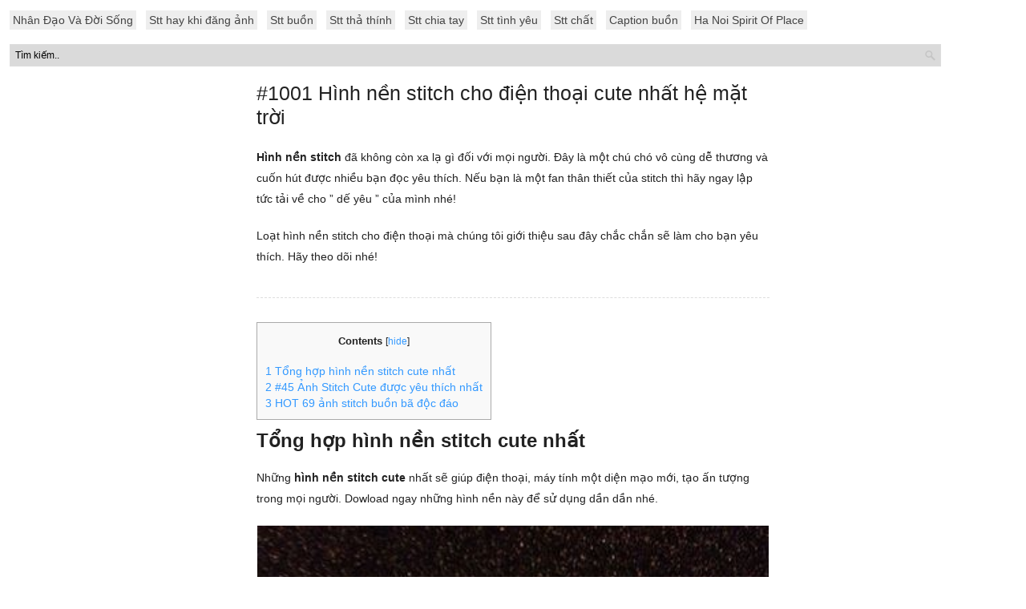

--- FILE ---
content_type: text/html; charset=UTF-8
request_url: https://nhandaovadoisong.com.vn/99-hinh-nen-stitch-cho-dien-thoai-sieu-dep-de-thuong-nhat
body_size: 11173
content:
<!DOCTYPE html PUBLIC "-//W3C//DTD XHTML 1.0 Transitional//EN" "http://www.w3.org/TR/xhtml1/DTD/xhtml1-transitional.dtd"><html xmlns="http://www.w3.org/1999/xhtml" xml:lang="vi" lang="vi"><head><meta http-equiv="content-type" content="text/html; charset=utf-8" /><meta name="viewport" content="width=device-width, initial-scale=1.0, maximum-scale=1.0, user-scalable=no" /><title>#1001 Hình nền stitch cho điện thoại cute nhất hệ mặt trời</title><style id="rocket-critical-css">body{color:#222;font-family:Verdana,Geneva,sans-serif;font-size:14px;line-height:26px;padding:12px}p{margin-bottom:20px}a{color:#3399ff;text-decoration:none}.duccoi{display:none;z-index:999999}ul.menu{clear:both;width:100%;margin-bottom:12px;overflow-x:auto;overflow-y:hidden;white-space:nowrap;list-style-type:none}ul.menu li{display:inline-block;margin-bottom:14px}ul.menu li a{padding:4px;background:#eee;margin-right:12px;color:#444;background-clip:padding-box;font-size:14px}form#searchform{margin-bottom:18px}#searchform input{width:90%;background:#dadada url(https://nhandaovadoisong.com.vn/wp-content/themes/newgonhubkienthuc/images/search.png) no-repeat right;border:1px solid #DDD;padding:6px 24px 6px 6px;font-family:'Droid Sans',sans-serif;font-size:12px;color:#000;margin-top:-9px}.post{margin-bottom:50px;padding-bottom:38px;border-bottom:1px dashed #DDD;overflow:hidden}.post.single{margin-bottom:30px}.post .post-title{color:#222;font-size:25px;margin-bottom:22px;line-height:30px}.post .post-title a{color:#222}.post-content{max-width:640px;margin:auto}.post-content img{margin-bottom:20px;max-width:100%;height:auto}.post-content h1{font-size:28px;margin-bottom:20px}.aligncenter{display:block;margin-left:auto;margin-right:auto}@media (max-width:650px){body{padding-top:8px}ul.menu li a{font-size:14px;padding:4px;margin-right:8px}ul.menu li{margin-bottom:8px}.post .post-title{font-size:20px;line-height:24px;font-weight:bold}}@media (max-width:650px){.duccoi{display:block;margin:0px auto;position:fixed;z-index:9999;right:0px;bottom:0px;left:0px}}.code-block{opacity:0}@media (min-width:768px){.code-block.block1,.code-block.block2{display:none}}@media (max-width:767px){.code-block.block3,.code-block.block4,.code-block.block5{display:none}}:root{--wp-admin-theme-color:#007cba;--wp-admin-theme-color-darker-10:#006ba1;--wp-admin-theme-color-darker-20:#005a87}.wp-block-image{margin-bottom:1em}.wp-block-image img{max-width:100%}.wp-block-image .aligncenter{display:table}.wp-block-image .aligncenter{margin-left:auto;margin-right:auto}.aligncenter{clear:both}</style><link rel="preload" href="https://nhandaovadoisong.com.vn/wp-content/cache/min/1/e10c44f7b1a91b10d220585261c10fc7.css" as="style" onload="this.onload=null;this.rel='stylesheet'" data-minify="1" /><link rel="shortcut icon" href="https://nhandaovadoisong.com.vn/wp-content/uploads/2023/07/logo-nhandao-fabicon.png" /><link rel="alternate" type="application/rss+xml" title="Nhận Đạo Và Đời Sống RSS Feed" href="https://nhandaovadoisong.com.vn/feed" /><link rel="pingback" href="https://nhandaovadoisong.com.vn/xmlrpc.php" /><meta name='robots' content='max-image-preview:large' /><meta name="description" content="Hình nền stitch dễ thương luôn được mọi người lựa chọn nhiều nhất. Hãy đón xem bài viết của chúng tôi và chọn cho mình những hình nền đẹp nhé!"/><meta name="robots" content="follow, index, max-snippet:-1, max-video-preview:-1, max-image-preview:large"/><link rel="canonical" href="https://nhandaovadoisong.com.vn/99-hinh-nen-stitch-cho-dien-thoai-sieu-dep-de-thuong-nhat" /><meta property="og:locale" content="vi_VN"><meta property="og:type" content="article"><meta property="og:title" content="#1001 Hình nền stitch cho điện thoại cute nhất hệ mặt trời"><meta property="og:description" content="Hình nền stitch dễ thương luôn được mọi người lựa chọn nhiều nhất. Hãy đón xem bài viết của chúng tôi và chọn cho mình những hình nền đẹp nhé!"><meta property="og:url" content="https://nhandaovadoisong.com.vn/99-hinh-nen-stitch-cho-dien-thoai-sieu-dep-de-thuong-nhat"><meta property="og:site_name" content="Nhận Đạo Và Đời Sống"><meta property="article:tag" content="hình nền stitch"><meta property="article:section" content="Hình Nền"><meta property="og:updated_time" content="2020-08-13T07:32:32+00:00"><meta property="og:image" content="https://nhandaovadoisong.com.vn/wp-content/uploads/2019/05/hinh-nen-stitch-cho-dien-thoai-30.jpg"><meta property="og:image:secure_url" content="https://nhandaovadoisong.com.vn/wp-content/uploads/2019/05/hinh-nen-stitch-cho-dien-thoai-30.jpg"><meta property="og:image:width" content="375"><meta property="og:image:height" content="500"><meta property="og:image:alt" content="hình nền Sititch cho điện thoại"><meta property="og:image:type" content="image/jpeg"><meta name="twitter:card" content="summary_large_image"><meta name="twitter:title" content="#1001 Hình nền stitch cho điện thoại cute nhất hệ mặt trời"><meta name="twitter:description" content="Hình nền stitch dễ thương luôn được mọi người lựa chọn nhiều nhất. Hãy đón xem bài viết của chúng tôi và chọn cho mình những hình nền đẹp nhé!"><meta name="twitter:image" content="https://nhandaovadoisong.com.vn/wp-content/uploads/2019/05/hinh-nen-stitch-cho-dien-thoai-30.jpg"> <script type="application/ld+json">{"@context":"https:\/\/schema.org","@graph":[{"@type":"BlogPosting","headline":"#1001 H\u00ecnh n\u1ec1n stitch cho \u0111i\u1ec7n tho\u1ea1i cute nh\u1ea5t h\u1ec7 m\u1eb7t tr\u1eddi","datePublished":"2020-08-13T00:09:00+00:00","dateModified":"2020-08-13T07:32:32+00:00","publisher":{"@type":"Organization","name":"nhandaovadoisong","logo":{"@type":"ImageObject","url":false}},"mainEntityOfPage":{"@type":"WebPage","@id":"https:\/\/nhandaovadoisong.com.vn\/99-hinh-nen-stitch-cho-dien-thoai-sieu-dep-de-thuong-nhat"},"author":{"@type":"Person","name":"nhandaovadoisong"},"description":"H\u00ecnh n\u1ec1n stitch \u0111\u00e3 kh\u00f4ng c\u00f2n xa l\u1ea1 g\u00ec \u0111\u1ed1i v\u1edbi m\u1ecdi ng\u01b0\u1eddi. \u0110\u00e2y l\u00e0 m\u1ed9t ch\u00fa ch\u00f3 v\u00f4 c\u00f9ng d\u1ec5 th\u01b0\u01a1ng v\u00e0 cu\u1ed1n h\u00fat \u0111\u01b0\u1ee3c nhi\u1ec1u b\u1ea1n \u0111\u1ecdc y\u00eau th\u00edch. N\u1ebfu b\u1ea1n l\u00e0 m\u1ed9t fan th\u00e2n thi\u1ebft c\u1ee7a stitch th\u00ec h\u00e3y ngay l\u1eadp t\u1ee9c t\u1ea3i v\u1ec1 cho '' d\u1ebf y\u00eau '' c\u1ee7a m\u00ecnh nh\u00e9!\u00a0","image":{"@type":"ImageObject","url":"https:\/\/nhandaovadoisong.com.vn\/wp-content\/uploads\/2019\/05\/hinh-nen-stitch-cho-dien-thoai-30.jpg","width":375,"height":500}}]}</script> <link href='https://fonts.gstatic.com' crossorigin rel='preconnect' /><link rel="alternate" type="application/rss+xml" title="Nhận Đạo Và Đời Sống &raquo; #1001 Hình nền stitch cho điện thoại cute nhất hệ mặt trời Dòng phản hồi" href="https://nhandaovadoisong.com.vn/99-hinh-nen-stitch-cho-dien-thoai-sieu-dep-de-thuong-nhat/feed" /><style type="text/css">img.wp-smiley,img.emoji{display:inline!important;border:none!important;box-shadow:none!important;height:1em!important;width:1em!important;margin:0 0.07em!important;vertical-align:-0.1em!important;background:none!important;padding:0!important}</style><style id='global-styles-inline-css' type='text/css'>body{--wp--preset--color--black:#000;--wp--preset--color--cyan-bluish-gray:#abb8c3;--wp--preset--color--white:#fff;--wp--preset--color--pale-pink:#f78da7;--wp--preset--color--vivid-red:#cf2e2e;--wp--preset--color--luminous-vivid-orange:#ff6900;--wp--preset--color--luminous-vivid-amber:#fcb900;--wp--preset--color--light-green-cyan:#7bdcb5;--wp--preset--color--vivid-green-cyan:#00d084;--wp--preset--color--pale-cyan-blue:#8ed1fc;--wp--preset--color--vivid-cyan-blue:#0693e3;--wp--preset--color--vivid-purple:#9b51e0;--wp--preset--gradient--vivid-cyan-blue-to-vivid-purple:linear-gradient(135deg,rgba(6,147,227,1) 0%,rgb(155,81,224) 100%);--wp--preset--gradient--light-green-cyan-to-vivid-green-cyan:linear-gradient(135deg,rgb(122,220,180) 0%,rgb(0,208,130) 100%);--wp--preset--gradient--luminous-vivid-amber-to-luminous-vivid-orange:linear-gradient(135deg,rgba(252,185,0,1) 0%,rgba(255,105,0,1) 100%);--wp--preset--gradient--luminous-vivid-orange-to-vivid-red:linear-gradient(135deg,rgba(255,105,0,1) 0%,rgb(207,46,46) 100%);--wp--preset--gradient--very-light-gray-to-cyan-bluish-gray:linear-gradient(135deg,rgb(238,238,238) 0%,rgb(169,184,195) 100%);--wp--preset--gradient--cool-to-warm-spectrum:linear-gradient(135deg,rgb(74,234,220) 0%,rgb(151,120,209) 20%,rgb(207,42,186) 40%,rgb(238,44,130) 60%,rgb(251,105,98) 80%,rgb(254,248,76) 100%);--wp--preset--gradient--blush-light-purple:linear-gradient(135deg,rgb(255,206,236) 0%,rgb(152,150,240) 100%);--wp--preset--gradient--blush-bordeaux:linear-gradient(135deg,rgb(254,205,165) 0%,rgb(254,45,45) 50%,rgb(107,0,62) 100%);--wp--preset--gradient--luminous-dusk:linear-gradient(135deg,rgb(255,203,112) 0%,rgb(199,81,192) 50%,rgb(65,88,208) 100%);--wp--preset--gradient--pale-ocean:linear-gradient(135deg,rgb(255,245,203) 0%,rgb(182,227,212) 50%,rgb(51,167,181) 100%);--wp--preset--gradient--electric-grass:linear-gradient(135deg,rgb(202,248,128) 0%,rgb(113,206,126) 100%);--wp--preset--gradient--midnight:linear-gradient(135deg,rgb(2,3,129) 0%,rgb(40,116,252) 100%);--wp--preset--duotone--dark-grayscale:url('#wp-duotone-dark-grayscale');--wp--preset--duotone--grayscale:url('#wp-duotone-grayscale');--wp--preset--duotone--purple-yellow:url('#wp-duotone-purple-yellow');--wp--preset--duotone--blue-red:url('#wp-duotone-blue-red');--wp--preset--duotone--midnight:url('#wp-duotone-midnight');--wp--preset--duotone--magenta-yellow:url('#wp-duotone-magenta-yellow');--wp--preset--duotone--purple-green:url('#wp-duotone-purple-green');--wp--preset--duotone--blue-orange:url('#wp-duotone-blue-orange');--wp--preset--font-size--small:13px;--wp--preset--font-size--medium:20px;--wp--preset--font-size--large:36px;--wp--preset--font-size--x-large:42px;--wp--preset--spacing--20:.44rem;--wp--preset--spacing--30:.67rem;--wp--preset--spacing--40:1rem;--wp--preset--spacing--50:1.5rem;--wp--preset--spacing--60:2.25rem;--wp--preset--spacing--70:3.38rem;--wp--preset--spacing--80:5.06rem;--wp--preset--shadow--natural:6px 6px 9px rgba(0,0,0,.2);--wp--preset--shadow--deep:12px 12px 50px rgba(0,0,0,.4);--wp--preset--shadow--sharp:6px 6px 0 rgba(0,0,0,.2);--wp--preset--shadow--outlined:6px 6px 0 -3px rgba(255,255,255,1),6px 6px rgba(0,0,0,1);--wp--preset--shadow--crisp:6px 6px 0 rgba(0,0,0,1)}:where(.is-layout-flex){gap:.5em}body .is-layout-flow>.alignleft{float:left;margin-inline-start:0;margin-inline-end:2em}body .is-layout-flow>.alignright{float:right;margin-inline-start:2em;margin-inline-end:0}body .is-layout-flow>.aligncenter{margin-left:auto!important;margin-right:auto!important}body .is-layout-constrained>.alignleft{float:left;margin-inline-start:0;margin-inline-end:2em}body .is-layout-constrained>.alignright{float:right;margin-inline-start:2em;margin-inline-end:0}body .is-layout-constrained>.aligncenter{margin-left:auto!important;margin-right:auto!important}body .is-layout-constrained>:where(:not(.alignleft):not(.alignright):not(.alignfull)){max-width:var(--wp--style--global--content-size);margin-left:auto!important;margin-right:auto!important}body .is-layout-constrained>.alignwide{max-width:var(--wp--style--global--wide-size)}body .is-layout-flex{display:flex}body .is-layout-flex{flex-wrap:wrap;align-items:center}body .is-layout-flex>*{margin:0}:where(.wp-block-columns.is-layout-flex){gap:2em}.has-black-color{color:var(--wp--preset--color--black)!important}.has-cyan-bluish-gray-color{color:var(--wp--preset--color--cyan-bluish-gray)!important}.has-white-color{color:var(--wp--preset--color--white)!important}.has-pale-pink-color{color:var(--wp--preset--color--pale-pink)!important}.has-vivid-red-color{color:var(--wp--preset--color--vivid-red)!important}.has-luminous-vivid-orange-color{color:var(--wp--preset--color--luminous-vivid-orange)!important}.has-luminous-vivid-amber-color{color:var(--wp--preset--color--luminous-vivid-amber)!important}.has-light-green-cyan-color{color:var(--wp--preset--color--light-green-cyan)!important}.has-vivid-green-cyan-color{color:var(--wp--preset--color--vivid-green-cyan)!important}.has-pale-cyan-blue-color{color:var(--wp--preset--color--pale-cyan-blue)!important}.has-vivid-cyan-blue-color{color:var(--wp--preset--color--vivid-cyan-blue)!important}.has-vivid-purple-color{color:var(--wp--preset--color--vivid-purple)!important}.has-black-background-color{background-color:var(--wp--preset--color--black)!important}.has-cyan-bluish-gray-background-color{background-color:var(--wp--preset--color--cyan-bluish-gray)!important}.has-white-background-color{background-color:var(--wp--preset--color--white)!important}.has-pale-pink-background-color{background-color:var(--wp--preset--color--pale-pink)!important}.has-vivid-red-background-color{background-color:var(--wp--preset--color--vivid-red)!important}.has-luminous-vivid-orange-background-color{background-color:var(--wp--preset--color--luminous-vivid-orange)!important}.has-luminous-vivid-amber-background-color{background-color:var(--wp--preset--color--luminous-vivid-amber)!important}.has-light-green-cyan-background-color{background-color:var(--wp--preset--color--light-green-cyan)!important}.has-vivid-green-cyan-background-color{background-color:var(--wp--preset--color--vivid-green-cyan)!important}.has-pale-cyan-blue-background-color{background-color:var(--wp--preset--color--pale-cyan-blue)!important}.has-vivid-cyan-blue-background-color{background-color:var(--wp--preset--color--vivid-cyan-blue)!important}.has-vivid-purple-background-color{background-color:var(--wp--preset--color--vivid-purple)!important}.has-black-border-color{border-color:var(--wp--preset--color--black)!important}.has-cyan-bluish-gray-border-color{border-color:var(--wp--preset--color--cyan-bluish-gray)!important}.has-white-border-color{border-color:var(--wp--preset--color--white)!important}.has-pale-pink-border-color{border-color:var(--wp--preset--color--pale-pink)!important}.has-vivid-red-border-color{border-color:var(--wp--preset--color--vivid-red)!important}.has-luminous-vivid-orange-border-color{border-color:var(--wp--preset--color--luminous-vivid-orange)!important}.has-luminous-vivid-amber-border-color{border-color:var(--wp--preset--color--luminous-vivid-amber)!important}.has-light-green-cyan-border-color{border-color:var(--wp--preset--color--light-green-cyan)!important}.has-vivid-green-cyan-border-color{border-color:var(--wp--preset--color--vivid-green-cyan)!important}.has-pale-cyan-blue-border-color{border-color:var(--wp--preset--color--pale-cyan-blue)!important}.has-vivid-cyan-blue-border-color{border-color:var(--wp--preset--color--vivid-cyan-blue)!important}.has-vivid-purple-border-color{border-color:var(--wp--preset--color--vivid-purple)!important}.has-vivid-cyan-blue-to-vivid-purple-gradient-background{background:var(--wp--preset--gradient--vivid-cyan-blue-to-vivid-purple)!important}.has-light-green-cyan-to-vivid-green-cyan-gradient-background{background:var(--wp--preset--gradient--light-green-cyan-to-vivid-green-cyan)!important}.has-luminous-vivid-amber-to-luminous-vivid-orange-gradient-background{background:var(--wp--preset--gradient--luminous-vivid-amber-to-luminous-vivid-orange)!important}.has-luminous-vivid-orange-to-vivid-red-gradient-background{background:var(--wp--preset--gradient--luminous-vivid-orange-to-vivid-red)!important}.has-very-light-gray-to-cyan-bluish-gray-gradient-background{background:var(--wp--preset--gradient--very-light-gray-to-cyan-bluish-gray)!important}.has-cool-to-warm-spectrum-gradient-background{background:var(--wp--preset--gradient--cool-to-warm-spectrum)!important}.has-blush-light-purple-gradient-background{background:var(--wp--preset--gradient--blush-light-purple)!important}.has-blush-bordeaux-gradient-background{background:var(--wp--preset--gradient--blush-bordeaux)!important}.has-luminous-dusk-gradient-background{background:var(--wp--preset--gradient--luminous-dusk)!important}.has-pale-ocean-gradient-background{background:var(--wp--preset--gradient--pale-ocean)!important}.has-electric-grass-gradient-background{background:var(--wp--preset--gradient--electric-grass)!important}.has-midnight-gradient-background{background:var(--wp--preset--gradient--midnight)!important}.has-small-font-size{font-size:var(--wp--preset--font-size--small)!important}.has-medium-font-size{font-size:var(--wp--preset--font-size--medium)!important}.has-large-font-size{font-size:var(--wp--preset--font-size--large)!important}.has-x-large-font-size{font-size:var(--wp--preset--font-size--x-large)!important}.wp-block-navigation a:where(:not(.wp-element-button)){color:inherit}:where(.wp-block-columns.is-layout-flex){gap:2em}.wp-block-pullquote{font-size:1.5em;line-height:1.6}</style> <script type='text/javascript' src='https://nhandaovadoisong.com.vn/wp-includes/js/jquery/jquery.min.js?ver=3.6.4' id='jquery-core-js'></script> <link rel="https://api.w.org/" href="https://nhandaovadoisong.com.vn/wp-json/" /><link rel="alternate" type="application/json" href="https://nhandaovadoisong.com.vn/wp-json/wp/v2/posts/4495" /><link rel="EditURI" type="application/rsd+xml" title="RSD" href="https://nhandaovadoisong.com.vn/xmlrpc.php?rsd" /><link rel="wlwmanifest" type="application/wlwmanifest+xml" href="https://nhandaovadoisong.com.vn/wp-includes/wlwmanifest.xml" /><meta name="generator" content="WordPress 6.2.8" /><link rel='shortlink' href='https://nhandaovadoisong.com.vn/?p=4495' /><link rel="alternate" type="application/json+oembed" href="https://nhandaovadoisong.com.vn/wp-json/oembed/1.0/embed?url=https%3A%2F%2Fnhandaovadoisong.com.vn%2F99-hinh-nen-stitch-cho-dien-thoai-sieu-dep-de-thuong-nhat" /><link rel="alternate" type="text/xml+oembed" href="https://nhandaovadoisong.com.vn/wp-json/oembed/1.0/embed?url=https%3A%2F%2Fnhandaovadoisong.com.vn%2F99-hinh-nen-stitch-cho-dien-thoai-sieu-dep-de-thuong-nhat&#038;format=xml" /><style type="text/css" id="wp-custom-css">h1.post-title-page{margin-left:424px;width:637px;color:#222;font-size:25px;margin-bottom:22px}div#ads_1234{display:none!important}</style><noscript><style id="rocket-lazyload-nojs-css">.rll-youtube-player,[data-lazy-src]{display:none!important}</style></noscript><script>/*! loadCSS rel=preload polyfill. [c]2017 Filament Group, Inc. MIT License */
(function(w){"use strict";if(!w.loadCSS){w.loadCSS=function(){}}
var rp=loadCSS.relpreload={};rp.support=(function(){var ret;try{ret=w.document.createElement("link").relList.supports("preload")}catch(e){ret=!1}
return function(){return ret}})();rp.bindMediaToggle=function(link){var finalMedia=link.media||"all";function enableStylesheet(){link.media=finalMedia}
if(link.addEventListener){link.addEventListener("load",enableStylesheet)}else if(link.attachEvent){link.attachEvent("onload",enableStylesheet)}
setTimeout(function(){link.rel="stylesheet";link.media="only x"});setTimeout(enableStylesheet,3000)};rp.poly=function(){if(rp.support()){return}
var links=w.document.getElementsByTagName("link");for(var i=0;i<links.length;i++){var link=links[i];if(link.rel==="preload"&&link.getAttribute("as")==="style"&&!link.getAttribute("data-loadcss")){link.setAttribute("data-loadcss",!0);rp.bindMediaToggle(link)}}};if(!rp.support()){rp.poly();var run=w.setInterval(rp.poly,500);if(w.addEventListener){w.addEventListener("load",function(){rp.poly();w.clearInterval(run)})}else if(w.attachEvent){w.attachEvent("onload",function(){rp.poly();w.clearInterval(run)})}}
if(typeof exports!=="undefined"){exports.loadCSS=loadCSS}
else{w.loadCSS=loadCSS}}(typeof global!=="undefined"?global:this))</script><meta name="google-site-verification" content="6fkmyKkCBfyVSw8cPE6Zf1Hu0uUdtCub4rWrTuW9Us0" /><meta name="google-site-verification" content="ZqAgE0hMX2Q5LnNhJGtE5ZhAuJrfyA-MPvFpVtYsXUk" /></head><body class="post-template-default single single-post postid-4495 single-format-standard layout-2cr"><ul id="menu-main" class="menu"><li id="menu-item-293610" class="menu-item menu-item-type-custom menu-item-object-custom menu-item-home menu-item-293610"><a href="https://nhandaovadoisong.com.vn">Nhân Đạo Và Đời Sống</a></li><li id="menu-item-293616" class="menu-item menu-item-type-custom menu-item-object-custom menu-item-293616"><a href="https://nhandaovadoisong.com.vn/tang-ban-stt-hay-khi-dang-anh-dep-khoe-voi-ban-be-nguoi-than">Stt hay khi đăng ảnh</a></li><li id="menu-item-285949" class="menu-item menu-item-type-custom menu-item-object-custom menu-item-285949"><a href="https://nhandaovadoisong.com.vn/top-stt-buon-ngan-ve-cuoc-song-stt-buon-ve-dem-duoc-yeu-thich-nhat">Stt buồn</a></li><li id="menu-item-285950" class="menu-item menu-item-type-custom menu-item-object-custom menu-item-285950"><a href="https://nhandaovadoisong.com.vn/chon-loc-chum-stt-tha-thinh-trai-gai-crush-hay-cu-tha-la-dinh">Stt thả thính</a></li><li id="menu-item-293613" class="menu-item menu-item-type-custom menu-item-object-custom menu-item-293613"><a href="https://nhandaovadoisong.com.vn/stt-chia-tay-nguoi-yeu-ngan-tham-dam-noi-dau-thuong">Stt chia tay</a></li><li id="menu-item-293614" class="menu-item menu-item-type-custom menu-item-object-custom menu-item-293614"><a href="https://nhandaovadoisong.com.vn/stt-tinh-yeu-vui">Stt tình yêu</a></li><li id="menu-item-293617" class="menu-item menu-item-type-custom menu-item-object-custom menu-item-293617"><a href="https://nhandaovadoisong.com.vn/stt-chat-ngan-hot-trend-cua-gioi-tre-hien-nay">Stt chất</a></li><li id="menu-item-293619" class="menu-item menu-item-type-custom menu-item-object-custom menu-item-293619"><a href="https://nhandaovadoisong.com.vn/chum-caption-buon-day-ray-tam-trang-nao-ne-nhat">Caption buồn</a></li><li id="menu-item-278308" class="menu-item menu-item-type-custom menu-item-object-custom menu-item-278308"><a href="https://hanoispiritofplace.com">Ha Noi Spirit Of Place</a></li></ul><form method="get" id="searchform" action="https://nhandaovadoisong.com.vn/"> <input type="text" name="s" id="s" value="Tìm kiếm.." onfocus='if (this.value == "Tìm kiếm..") { this.value = ""; }' onblur='if (this.value == "") { this.value = "Tìm kiếm.."; }' /></form><article class="post-content post single"><h1 class="post-title"><a href="https://nhandaovadoisong.com.vn/99-hinh-nen-stitch-cho-dien-thoai-sieu-dep-de-thuong-nhat" class="relatedtit" rel="bookmark" title="P#1001 Hình nền stitch cho điện thoại cute nhất hệ mặt trời">#1001 Hình nền stitch cho điện thoại cute nhất hệ mặt trời</a></h1><p><strong style="font-size: inherit;">Hình nền stitch</strong><span style="font-size: inherit;"> đã không còn xa lạ gì đối với mọi người. Đây là một chú chó vô cùng dễ thương và cuốn hút được nhiều bạn đọc yêu thích. Nếu bạn là một fan thân thiết của stitch thì hãy ngay lập tức tải về cho &#8221; dế yêu &#8221; của mình nhé! </span></p><article class="post-content post single">Loạt hình nền stitch cho điện thoại mà chúng tôi giới thiệu sau đây chắc chắn sẽ làm cho bạn yêu thích. Hãy theo dõi nhé!</article><article class="post-content post single"><div id="toc_container" class="no_bullets"><p class="toc_title">Contents</p><ul class="toc_list"><li><a href="#Tong_hop_hinh_nen_stitch_cute_nhat"><span class="toc_number toc_depth_1">1</span> Tổng hợp hình nền stitch cute nhất</a></li><li><a href="#45_Anh_Stitch_Cute_duoc_yeu_thich_nhat"><span class="toc_number toc_depth_1">2</span> #45 Ảnh Stitch Cute được yêu thích nhất</a></li><li><a href="#HOT_69_anh_stitch_buon_ba_doc_dao"><span class="toc_number toc_depth_1">3</span> HOT 69 ảnh stitch buồn bã độc đáo</a></li></ul></div><h2><span id="Tong_hop_hinh_nen_stitch_cute_nhat"><strong>Tổng hợp hình nền stitch cute nhất</strong></span></h2><p>Những<strong> hình nền stitch cute</strong> nhất sẽ giúp điện thoại, máy tính một diện mạo mới, tạo ấn tượng trong mọi người. Dowload ngay những hình nền này để sử dụng dần dần nhé.</p><blockquote><p><img decoding="async" class="aligncenter wp-image-4593" title="hinh-nen-stitch-cho-dien-thoai-30" src="data:image/svg+xml,%3Csvg%20xmlns='http://www.w3.org/2000/svg'%20viewBox='0%200%20640%20960'%3E%3C/svg%3E" alt="hình nền Sititch cho điện thoại" width="640" height="960" data-lazy-src="http://nhandaovadoisong.com.vn/wp-content/uploads/2019/05/hinh-nen-stitch-cho-dien-thoai-30.jpg" /><noscript><img decoding="async" class="aligncenter wp-image-4593" title="hinh-nen-stitch-cho-dien-thoai-30" src="http://nhandaovadoisong.com.vn/wp-content/uploads/2019/05/hinh-nen-stitch-cho-dien-thoai-30.jpg" alt="hình nền Sititch cho điện thoại" width="640" height="960" /></noscript></p><p style="text-align: center;">Hình nền Stitich cho điện thoại siêu đẹp, siêu nét luôn nè.</p><p><img decoding="async" class="aligncenter wp-image-4595" title="hinh-nen-stitch-cho-dien-thoai-28" src="data:image/svg+xml,%3Csvg%20xmlns='http://www.w3.org/2000/svg'%20viewBox='0%200%20640%20360'%3E%3C/svg%3E" alt="hình nền Sititch cho điện thoại 2" width="640" height="360" data-lazy-src="http://nhandaovadoisong.com.vn/wp-content/uploads/2019/05/hinh-nen-stitch-cho-dien-thoai-28.jpg" /><noscript><img decoding="async" class="aligncenter wp-image-4595" title="hinh-nen-stitch-cho-dien-thoai-28" src="http://nhandaovadoisong.com.vn/wp-content/uploads/2019/05/hinh-nen-stitch-cho-dien-thoai-28.jpg" alt="hình nền Sititch cho điện thoại 2" width="640" height="360" /></noscript></p><p style="text-align: center;">Hình nền Stitch với đôi mắt long lanh khi nhìn theo chú bướm đang bay.</p><p><img decoding="async" class="aligncenter wp-image-4597" title="hinh-nen-stitch-cho-dien-thoai-26" src="data:image/svg+xml,%3Csvg%20xmlns='http://www.w3.org/2000/svg'%20viewBox='0%200%20640%20640'%3E%3C/svg%3E" alt="hình nền Sititch cho điện thoại 4" width="640" height="640" data-lazy-src="http://nhandaovadoisong.com.vn/wp-content/uploads/2019/05/hinh-nen-stitch-cho-dien-thoai-26.jpg" /><noscript><img decoding="async" class="aligncenter wp-image-4597" title="hinh-nen-stitch-cho-dien-thoai-26" src="http://nhandaovadoisong.com.vn/wp-content/uploads/2019/05/hinh-nen-stitch-cho-dien-thoai-26.jpg" alt="hình nền Sititch cho điện thoại 4" width="640" height="640" /></noscript></p><p><img decoding="async" class="aligncenter wp-image-4598" title="hinh-nen-stitch-cho-dien-thoai-25" src="data:image/svg+xml,%3Csvg%20xmlns='http://www.w3.org/2000/svg'%20viewBox='0%200%20640%20512'%3E%3C/svg%3E" alt="hình nền Sititch cho điện thoại 5" width="640" height="512" data-lazy-src="http://nhandaovadoisong.com.vn/wp-content/uploads/2019/05/hinh-nen-stitch-cho-dien-thoai-25.jpg" /><noscript><img decoding="async" class="aligncenter wp-image-4598" title="hinh-nen-stitch-cho-dien-thoai-25" src="http://nhandaovadoisong.com.vn/wp-content/uploads/2019/05/hinh-nen-stitch-cho-dien-thoai-25.jpg" alt="hình nền Sititch cho điện thoại 5" width="640" height="512" /></noscript></p><p><img decoding="async" class="aligncenter wp-image-4599" title="hinh-nen-stitch-cho-dien-thoai-24" src="data:image/svg+xml,%3Csvg%20xmlns='http://www.w3.org/2000/svg'%20viewBox='0%200%20640%201195'%3E%3C/svg%3E" alt="hình nền Sititch cho điện thoại 6" width="640" height="1195" data-lazy-src="http://nhandaovadoisong.com.vn/wp-content/uploads/2019/05/hinh-nen-stitch-cho-dien-thoai-24.jpg" /><noscript><img decoding="async" class="aligncenter wp-image-4599" title="hinh-nen-stitch-cho-dien-thoai-24" src="http://nhandaovadoisong.com.vn/wp-content/uploads/2019/05/hinh-nen-stitch-cho-dien-thoai-24.jpg" alt="hình nền Sititch cho điện thoại 6" width="640" height="1195" /></noscript></p><p style="text-align: center;">Stitch vui chơi cùng Lilo</p><p><img decoding="async" class="aligncenter wp-image-4601" title="hinh-nen-stitch-cho-dien-thoai-22" src="data:image/svg+xml,%3Csvg%20xmlns='http://www.w3.org/2000/svg'%20viewBox='0%200%20640%20360'%3E%3C/svg%3E" alt="hình nền Sititch cho điện thoại 8" width="640" height="360" data-lazy-src="http://nhandaovadoisong.com.vn/wp-content/uploads/2019/05/hinh-nen-stitch-cho-dien-thoai-22.jpg" /><noscript><img decoding="async" class="aligncenter wp-image-4601" title="hinh-nen-stitch-cho-dien-thoai-22" src="http://nhandaovadoisong.com.vn/wp-content/uploads/2019/05/hinh-nen-stitch-cho-dien-thoai-22.jpg" alt="hình nền Sititch cho điện thoại 8" width="640" height="360" /></noscript></p><p><img decoding="async" class="aligncenter wp-image-4602" title="hinh-nen-stitch-cho-dien-thoai-21" src="data:image/svg+xml,%3Csvg%20xmlns='http://www.w3.org/2000/svg'%20viewBox='0%200%20640%201138'%3E%3C/svg%3E" alt="hình nền Sititch cho điện thoại 9" width="640" height="1138" data-lazy-src="http://nhandaovadoisong.com.vn/wp-content/uploads/2019/05/hinh-nen-stitch-cho-dien-thoai-21.jpg" /><noscript><img decoding="async" class="aligncenter wp-image-4602" title="hinh-nen-stitch-cho-dien-thoai-21" src="http://nhandaovadoisong.com.vn/wp-content/uploads/2019/05/hinh-nen-stitch-cho-dien-thoai-21.jpg" alt="hình nền Sititch cho điện thoại 9" width="640" height="1138" /></noscript></p><p style="text-align: center;">Mẫu hình nền điện thoại Stitch vô cùng dễ thương.</p><p><img decoding="async" class="aligncenter wp-image-4604" title="hinh-nen-stitch-cho-dien-thoai-19" src="data:image/svg+xml,%3Csvg%20xmlns='http://www.w3.org/2000/svg'%20viewBox='0%200%20640%20480'%3E%3C/svg%3E" alt="hình nền Sititch cho điện thoại 10" width="640" height="480" data-lazy-src="http://nhandaovadoisong.com.vn/wp-content/uploads/2019/05/hinh-nen-stitch-cho-dien-thoai-19.jpg" /><noscript><img decoding="async" class="aligncenter wp-image-4604" title="hinh-nen-stitch-cho-dien-thoai-19" src="http://nhandaovadoisong.com.vn/wp-content/uploads/2019/05/hinh-nen-stitch-cho-dien-thoai-19.jpg" alt="hình nền Sititch cho điện thoại 10" width="640" height="480" /></noscript></p><p style="text-align: center;">Stitch nhớ ai mà buồn quá vậy nè.</p><p><img decoding="async" class="aligncenter wp-image-4605" title="hinh-nen-stitch-cho-dien-thoai-18" src="data:image/svg+xml,%3Csvg%20xmlns='http://www.w3.org/2000/svg'%20viewBox='0%200%20640%20360'%3E%3C/svg%3E" alt="hình nền Sititch cho điện thoại 11" width="640" height="360" data-lazy-src="http://nhandaovadoisong.com.vn/wp-content/uploads/2019/05/hinh-nen-stitch-cho-dien-thoai-18.jpg" /><noscript><img decoding="async" class="aligncenter wp-image-4605" title="hinh-nen-stitch-cho-dien-thoai-18" src="http://nhandaovadoisong.com.vn/wp-content/uploads/2019/05/hinh-nen-stitch-cho-dien-thoai-18.jpg" alt="hình nền Sititch cho điện thoại 11" width="640" height="360" /></noscript></p><p style="text-align: center;">Stitch đang làm mặt xấu.</p><p><img decoding="async" class="aligncenter wp-image-4606" title="hinh-nen-stitch-cho-dien-thoai-17" src="data:image/svg+xml,%3Csvg%20xmlns='http://www.w3.org/2000/svg'%20viewBox='0%200%20640%201067'%3E%3C/svg%3E" alt="hình nền Sititch cho điện thoại 12" width="640" height="1067" data-lazy-src="http://nhandaovadoisong.com.vn/wp-content/uploads/2019/05/hinh-nen-stitch-cho-dien-thoai-17.jpg" /><noscript><img decoding="async" class="aligncenter wp-image-4606" title="hinh-nen-stitch-cho-dien-thoai-17" src="http://nhandaovadoisong.com.vn/wp-content/uploads/2019/05/hinh-nen-stitch-cho-dien-thoai-17.jpg" alt="hình nền Sititch cho điện thoại 12" width="640" height="1067" /></noscript></p><p style="text-align: center;">Stitch đang yêu chăng?</p><p><img decoding="async" class="aligncenter wp-image-4607" title="hinh-nen-stitch-cho-dien-thoai-16" src="data:image/svg+xml,%3Csvg%20xmlns='http://www.w3.org/2000/svg'%20viewBox='0%200%20640%20400'%3E%3C/svg%3E" alt="hình nền Sititch cho điện thoại 13" width="640" height="400" data-lazy-src="http://nhandaovadoisong.com.vn/wp-content/uploads/2019/05/hinh-nen-stitch-cho-dien-thoai-16.jpg" /><noscript><img decoding="async" class="aligncenter wp-image-4607" title="hinh-nen-stitch-cho-dien-thoai-16" src="http://nhandaovadoisong.com.vn/wp-content/uploads/2019/05/hinh-nen-stitch-cho-dien-thoai-16.jpg" alt="hình nền Sititch cho điện thoại 13" width="640" height="400" /></noscript></p><p style="text-align: center;">Stitch nhảy múa.</p><p><img decoding="async" class="aligncenter wp-image-4608" title="hinh-nen-stitch-cho-dien-thoai-15" src="data:image/svg+xml,%3Csvg%20xmlns='http://www.w3.org/2000/svg'%20viewBox='0%200%20640%20374'%3E%3C/svg%3E" alt="hình nền Sititch cho điện thoại 14" width="640" height="374" data-lazy-src="http://nhandaovadoisong.com.vn/wp-content/uploads/2019/05/hinh-nen-stitch-cho-dien-thoai-15.jpg" /><noscript><img decoding="async" class="aligncenter wp-image-4608" title="hinh-nen-stitch-cho-dien-thoai-15" src="http://nhandaovadoisong.com.vn/wp-content/uploads/2019/05/hinh-nen-stitch-cho-dien-thoai-15.jpg" alt="hình nền Sititch cho điện thoại 14" width="640" height="374" /></noscript></p><p><img decoding="async" class="aligncenter wp-image-4609" title="hinh-nen-stitch-cho-dien-thoai-14" src="data:image/svg+xml,%3Csvg%20xmlns='http://www.w3.org/2000/svg'%20viewBox='0%200%20640%20427'%3E%3C/svg%3E" alt="hình nền Sititch cho điện thoại 15" width="640" height="427" data-lazy-src="http://nhandaovadoisong.com.vn/wp-content/uploads/2019/05/hinh-nen-stitch-cho-dien-thoai-14.jpg" /><noscript><img decoding="async" class="aligncenter wp-image-4609" title="hinh-nen-stitch-cho-dien-thoai-14" src="http://nhandaovadoisong.com.vn/wp-content/uploads/2019/05/hinh-nen-stitch-cho-dien-thoai-14.jpg" alt="hình nền Sititch cho điện thoại 15" width="640" height="427" /></noscript></p><p style="text-align: center;">Sititch đang tự kỉ nè.</p><p><img decoding="async" class="aligncenter wp-image-4610" title="hinh-nen-stitch-cho-dien-thoai-13" src="data:image/svg+xml,%3Csvg%20xmlns='http://www.w3.org/2000/svg'%20viewBox='0%200%20640%201138'%3E%3C/svg%3E" alt="hình nền Sititch cho điện thoại 16" width="640" height="1138" data-lazy-src="http://nhandaovadoisong.com.vn/wp-content/uploads/2019/05/hinh-nen-stitch-cho-dien-thoai-13.jpg" /><noscript><img decoding="async" class="aligncenter wp-image-4610" title="hinh-nen-stitch-cho-dien-thoai-13" src="http://nhandaovadoisong.com.vn/wp-content/uploads/2019/05/hinh-nen-stitch-cho-dien-thoai-13.jpg" alt="hình nền Sititch cho điện thoại 16" width="640" height="1138" /></noscript></p><p><img decoding="async" class="aligncenter wp-image-4611" title="hinh-nen-stitch-cho-dien-thoai-12" src="data:image/svg+xml,%3Csvg%20xmlns='http://www.w3.org/2000/svg'%20viewBox='0%200%20640%20360'%3E%3C/svg%3E" alt="hình nền Sititch cho điện thoại 17" width="640" height="360" data-lazy-src="http://nhandaovadoisong.com.vn/wp-content/uploads/2019/05/hinh-nen-stitch-cho-dien-thoai-12.jpg" /><noscript><img decoding="async" class="aligncenter wp-image-4611" title="hinh-nen-stitch-cho-dien-thoai-12" src="http://nhandaovadoisong.com.vn/wp-content/uploads/2019/05/hinh-nen-stitch-cho-dien-thoai-12.jpg" alt="hình nền Sititch cho điện thoại 17" width="640" height="360" /></noscript></p><p style="text-align: center;">Cười gì mà nhăm nhở vậy Stitch ơi.</p><p><img decoding="async" class="aligncenter wp-image-4612" title="hinh-nen-stitch-cho-dien-thoai-11" src="data:image/svg+xml,%3Csvg%20xmlns='http://www.w3.org/2000/svg'%20viewBox='0%200%20640%20640'%3E%3C/svg%3E" alt="hình nền Sititch cho điện thoại 18" width="640" height="640" data-lazy-src="http://nhandaovadoisong.com.vn/wp-content/uploads/2019/05/hinh-nen-stitch-cho-dien-thoai-11.jpg" /><noscript><img decoding="async" class="aligncenter wp-image-4612" title="hinh-nen-stitch-cho-dien-thoai-11" src="http://nhandaovadoisong.com.vn/wp-content/uploads/2019/05/hinh-nen-stitch-cho-dien-thoai-11.jpg" alt="hình nền Sititch cho điện thoại 18" width="640" height="640" /></noscript></p><p><img decoding="async" class="aligncenter wp-image-4613" title="hinh-nen-stitch-cho-dien-thoai-10" src="data:image/svg+xml,%3Csvg%20xmlns='http://www.w3.org/2000/svg'%20viewBox='0%200%20640%20400'%3E%3C/svg%3E" alt="hình nền Sititch cho điện thoại 19" width="640" height="400" data-lazy-src="http://nhandaovadoisong.com.vn/wp-content/uploads/2019/05/hinh-nen-stitch-cho-dien-thoai-10.jpg" /><noscript><img decoding="async" class="aligncenter wp-image-4613" title="hinh-nen-stitch-cho-dien-thoai-10" src="http://nhandaovadoisong.com.vn/wp-content/uploads/2019/05/hinh-nen-stitch-cho-dien-thoai-10.jpg" alt="hình nền Sititch cho điện thoại 19" width="640" height="400" /></noscript></p><p><img decoding="async" class="aligncenter wp-image-4614" title="hinh-nen-stitch-cho-dien-thoai-9" src="data:image/svg+xml,%3Csvg%20xmlns='http://www.w3.org/2000/svg'%20viewBox='0%200%20640%20640'%3E%3C/svg%3E" alt="hình nền Sititch cho điện thoại 20" width="640" height="640" data-lazy-src="http://nhandaovadoisong.com.vn/wp-content/uploads/2019/05/hinh-nen-stitch-cho-dien-thoai-9.jpg" /><noscript><img decoding="async" class="aligncenter wp-image-4614" title="hinh-nen-stitch-cho-dien-thoai-9" src="http://nhandaovadoisong.com.vn/wp-content/uploads/2019/05/hinh-nen-stitch-cho-dien-thoai-9.jpg" alt="hình nền Sititch cho điện thoại 20" width="640" height="640" /></noscript></p><p style="text-align: center;">Stitch có bạn gái.</p><p><img decoding="async" class="aligncenter wp-image-4615" title="hinh-nen-stitch-cho-dien-thoai-8" src="data:image/svg+xml,%3Csvg%20xmlns='http://www.w3.org/2000/svg'%20viewBox='0%200%20640%20360'%3E%3C/svg%3E" alt="hình nền Sititch cho điện thoại 20" width="640" height="360" data-lazy-src="http://nhandaovadoisong.com.vn/wp-content/uploads/2019/05/hinh-nen-stitch-cho-dien-thoai-8.jpg" /><noscript><img decoding="async" class="aligncenter wp-image-4615" title="hinh-nen-stitch-cho-dien-thoai-8" src="http://nhandaovadoisong.com.vn/wp-content/uploads/2019/05/hinh-nen-stitch-cho-dien-thoai-8.jpg" alt="hình nền Sititch cho điện thoại 20" width="640" height="360" /></noscript></p><p style="text-align: center;">Stitch đang kể chuyện.</p><p><img decoding="async" class="aligncenter wp-image-4616" title="hinh-nen-stitch-cho-dien-thoai-7" src="data:image/svg+xml,%3Csvg%20xmlns='http://www.w3.org/2000/svg'%20viewBox='0%200%20640%201138'%3E%3C/svg%3E" alt="hình nền Sititch cho điện thoại 21" width="640" height="1138" data-lazy-src="http://nhandaovadoisong.com.vn/wp-content/uploads/2019/05/hinh-nen-stitch-cho-dien-thoai-7.jpg" /><noscript><img decoding="async" class="aligncenter wp-image-4616" title="hinh-nen-stitch-cho-dien-thoai-7" src="http://nhandaovadoisong.com.vn/wp-content/uploads/2019/05/hinh-nen-stitch-cho-dien-thoai-7.jpg" alt="hình nền Sititch cho điện thoại 21" width="640" height="1138" /></noscript></p><p style="text-align: center;">Stitch đang vui chơi lướt sóng nè.</p><p><img decoding="async" class="aligncenter wp-image-4617" title="hinh-nen-stitch-cho-dien-thoai-6" src="data:image/svg+xml,%3Csvg%20xmlns='http://www.w3.org/2000/svg'%20viewBox='0%200%20640%20400'%3E%3C/svg%3E" alt="hình nền Sititch cho điện thoại 22" width="640" height="400" data-lazy-src="http://nhandaovadoisong.com.vn/wp-content/uploads/2019/05/hinh-nen-stitch-cho-dien-thoai-6.jpg" /><noscript><img decoding="async" class="aligncenter wp-image-4617" title="hinh-nen-stitch-cho-dien-thoai-6" src="http://nhandaovadoisong.com.vn/wp-content/uploads/2019/05/hinh-nen-stitch-cho-dien-thoai-6.jpg" alt="hình nền Sititch cho điện thoại 22" width="640" height="400" /></noscript></p><p style="text-align: center;">Stitch đang rất phiêu.</p><p><img decoding="async" class="aligncenter wp-image-4618" title="hinh-nen-stitch-cho-dien-thoai-5" src="data:image/svg+xml,%3Csvg%20xmlns='http://www.w3.org/2000/svg'%20viewBox='0%200%20640%201138'%3E%3C/svg%3E" alt="hình nền Sititch cho điện thoại 23" width="640" height="1138" data-lazy-src="http://nhandaovadoisong.com.vn/wp-content/uploads/2019/05/hinh-nen-stitch-cho-dien-thoai-5.jpg" /><noscript><img decoding="async" class="aligncenter wp-image-4618" title="hinh-nen-stitch-cho-dien-thoai-5" src="http://nhandaovadoisong.com.vn/wp-content/uploads/2019/05/hinh-nen-stitch-cho-dien-thoai-5.jpg" alt="hình nền Sititch cho điện thoại 23" width="640" height="1138" /></noscript></p><p style="text-align: center;">Tình yêu to lớn dành cho Stitch.</p><p><img decoding="async" class="aligncenter wp-image-4622" title="hinh-nen-stitch-cho-dien-thoai-577x1024" src="data:image/svg+xml,%3Csvg%20xmlns='http://www.w3.org/2000/svg'%20viewBox='0%200%20640%201136'%3E%3C/svg%3E" alt="hình nền Sititch cho điện thoại 27" width="640" height="1136" data-lazy-src="http://nhandaovadoisong.com.vn/wp-content/uploads/2019/05/hinh-nen-stitch-cho-dien-thoai-577x1024.jpg" /><noscript><img decoding="async" class="aligncenter wp-image-4622" title="hinh-nen-stitch-cho-dien-thoai-577x1024" src="http://nhandaovadoisong.com.vn/wp-content/uploads/2019/05/hinh-nen-stitch-cho-dien-thoai-577x1024.jpg" alt="hình nền Sititch cho điện thoại 27" width="640" height="1136" /></noscript></p><p style="text-align: center;">Stitch đang bay lượn.</p></blockquote><h2><span id="45_Anh_Stitch_Cute_duoc_yeu_thich_nhat"><strong>#45 Ảnh Stitch Cute được yêu thích nhất</strong></span></h2><p>Dưới đây là những hình<strong> ảnh stitch cute</strong> nhất mà chúng tôi đã dày công tổng hợp. Những hình Hình nền stitch này được nhiều người ưa chuộng và sử dụng để làm mới điện thoại và chiếc laptop của bạn. Mời các bạn cùng chiêm ngưỡng nhé.</p><blockquote><p><img decoding="async" class="aligncenter wp-image-276559" src="data:image/svg+xml,%3Csvg%20xmlns='http://www.w3.org/2000/svg'%20viewBox='0%200%20640%201138'%3E%3C/svg%3E" alt="" width="640" height="1138" data-lazy-src="http://nhandaovadoisong.com.vn/wp-content/uploads/2019/05/hinh-nen-stitch.jpg" /><noscript><img decoding="async" class="aligncenter wp-image-276559" src="http://nhandaovadoisong.com.vn/wp-content/uploads/2019/05/hinh-nen-stitch.jpg" alt="" width="640" height="1138" /></noscript></p><p><img decoding="async" class="aligncenter wp-image-276560" src="data:image/svg+xml,%3Csvg%20xmlns='http://www.w3.org/2000/svg'%20viewBox='0%200%20640%201135'%3E%3C/svg%3E" alt="" width="640" height="1135" data-lazy-src="http://nhandaovadoisong.com.vn/wp-content/uploads/2019/05/hinh-nen-stitch00000.jpg" /><noscript><img decoding="async" class="aligncenter wp-image-276560" src="http://nhandaovadoisong.com.vn/wp-content/uploads/2019/05/hinh-nen-stitch00000.jpg" alt="" width="640" height="1135" /></noscript></p><p><img decoding="async" class="aligncenter wp-image-276561" src="data:image/svg+xml,%3Csvg%20xmlns='http://www.w3.org/2000/svg'%20viewBox='0%200%20640%201135'%3E%3C/svg%3E" alt="" width="640" height="1135" data-lazy-src="http://nhandaovadoisong.com.vn/wp-content/uploads/2019/05/hinh-nen-stitch000.jpg" /><noscript><img decoding="async" class="aligncenter wp-image-276561" src="http://nhandaovadoisong.com.vn/wp-content/uploads/2019/05/hinh-nen-stitch000.jpg" alt="" width="640" height="1135" /></noscript> <img decoding="async" class="aligncenter wp-image-276562" src="data:image/svg+xml,%3Csvg%20xmlns='http://www.w3.org/2000/svg'%20viewBox='0%200%20640%201138'%3E%3C/svg%3E" alt="" width="640" height="1138" data-lazy-src="http://nhandaovadoisong.com.vn/wp-content/uploads/2019/05/hinh-nen-stitch00.jpg" /><noscript><img decoding="async" class="aligncenter wp-image-276562" src="http://nhandaovadoisong.com.vn/wp-content/uploads/2019/05/hinh-nen-stitch00.jpg" alt="" width="640" height="1138" /></noscript></p><p><img decoding="async" class="aligncenter wp-image-276563" src="data:image/svg+xml,%3Csvg%20xmlns='http://www.w3.org/2000/svg'%20viewBox='0%200%20640%20959'%3E%3C/svg%3E" alt="" width="640" height="959" data-lazy-src="http://nhandaovadoisong.com.vn/wp-content/uploads/2019/05/hinh-nen-stitch0.jpg" /><noscript><img decoding="async" class="aligncenter wp-image-276563" src="http://nhandaovadoisong.com.vn/wp-content/uploads/2019/05/hinh-nen-stitch0.jpg" alt="" width="640" height="959" /></noscript></p><p><img decoding="async" class="aligncenter wp-image-276564" src="data:image/svg+xml,%3Csvg%20xmlns='http://www.w3.org/2000/svg'%20viewBox='0%200%20640%201141'%3E%3C/svg%3E" alt="" width="640" height="1141" data-lazy-src="http://nhandaovadoisong.com.vn/wp-content/uploads/2019/05/hinh-nen-stitch1.jpg" /><noscript><img decoding="async" class="aligncenter wp-image-276564" src="http://nhandaovadoisong.com.vn/wp-content/uploads/2019/05/hinh-nen-stitch1.jpg" alt="" width="640" height="1141" /></noscript></p><p><img decoding="async" class="aligncenter wp-image-276565" src="data:image/svg+xml,%3Csvg%20xmlns='http://www.w3.org/2000/svg'%20viewBox='0%200%20640%201135'%3E%3C/svg%3E" alt="" width="640" height="1135" data-lazy-src="http://nhandaovadoisong.com.vn/wp-content/uploads/2019/05/hinh-nen-stitch2.jpg" /><noscript><img decoding="async" class="aligncenter wp-image-276565" src="http://nhandaovadoisong.com.vn/wp-content/uploads/2019/05/hinh-nen-stitch2.jpg" alt="" width="640" height="1135" /></noscript></p><p><img decoding="async" class="aligncenter wp-image-276566" src="data:image/svg+xml,%3Csvg%20xmlns='http://www.w3.org/2000/svg'%20viewBox='0%200%20640%201135'%3E%3C/svg%3E" alt="" width="640" height="1135" data-lazy-src="http://nhandaovadoisong.com.vn/wp-content/uploads/2019/05/hinh-nen-stitch3.jpg" /><noscript><img decoding="async" class="aligncenter wp-image-276566" src="http://nhandaovadoisong.com.vn/wp-content/uploads/2019/05/hinh-nen-stitch3.jpg" alt="" width="640" height="1135" /></noscript></p><p><img decoding="async" class="aligncenter wp-image-276567" src="data:image/svg+xml,%3Csvg%20xmlns='http://www.w3.org/2000/svg'%20viewBox='0%200%20640%201135'%3E%3C/svg%3E" alt="" width="640" height="1135" data-lazy-src="http://nhandaovadoisong.com.vn/wp-content/uploads/2019/05/hinh-nen-stitch4.jpg" /><noscript><img decoding="async" class="aligncenter wp-image-276567" src="http://nhandaovadoisong.com.vn/wp-content/uploads/2019/05/hinh-nen-stitch4.jpg" alt="" width="640" height="1135" /></noscript></p><p><img decoding="async" class="aligncenter wp-image-276568" src="data:image/svg+xml,%3Csvg%20xmlns='http://www.w3.org/2000/svg'%20viewBox='0%200%20640%201194'%3E%3C/svg%3E" alt="" width="640" height="1194" data-lazy-src="http://nhandaovadoisong.com.vn/wp-content/uploads/2019/05/hinh-nen-stitch5.jpg" /><noscript><img decoding="async" class="aligncenter wp-image-276568" src="http://nhandaovadoisong.com.vn/wp-content/uploads/2019/05/hinh-nen-stitch5.jpg" alt="" width="640" height="1194" /></noscript></p><p><img decoding="async" class="aligncenter wp-image-276569" src="data:image/svg+xml,%3Csvg%20xmlns='http://www.w3.org/2000/svg'%20viewBox='0%200%20640%201141'%3E%3C/svg%3E" alt="" width="640" height="1141" data-lazy-src="http://nhandaovadoisong.com.vn/wp-content/uploads/2019/05/hinh-nen-stitch6.jpg" /><noscript><img decoding="async" class="aligncenter wp-image-276569" src="http://nhandaovadoisong.com.vn/wp-content/uploads/2019/05/hinh-nen-stitch6.jpg" alt="" width="640" height="1141" /></noscript></p><p><img decoding="async" class="aligncenter wp-image-276570" src="data:image/svg+xml,%3Csvg%20xmlns='http://www.w3.org/2000/svg'%20viewBox='0%200%20640%201107'%3E%3C/svg%3E" alt="" width="640" height="1107" data-lazy-src="http://nhandaovadoisong.com.vn/wp-content/uploads/2019/05/hinh-nen-stitch7.jpg" /><noscript><img decoding="async" class="aligncenter wp-image-276570" src="http://nhandaovadoisong.com.vn/wp-content/uploads/2019/05/hinh-nen-stitch7.jpg" alt="" width="640" height="1107" /></noscript></p><p><img decoding="async" class="aligncenter wp-image-276572" src="data:image/svg+xml,%3Csvg%20xmlns='http://www.w3.org/2000/svg'%20viewBox='0%200%20640%201131'%3E%3C/svg%3E" alt="" width="640" height="1131" data-lazy-src="http://nhandaovadoisong.com.vn/wp-content/uploads/2019/05/hinh-nen-stitch8.jpg" /><noscript><img decoding="async" class="aligncenter wp-image-276572" src="http://nhandaovadoisong.com.vn/wp-content/uploads/2019/05/hinh-nen-stitch8.jpg" alt="" width="640" height="1131" /></noscript></p><p><img decoding="async" class="aligncenter wp-image-276573" src="data:image/svg+xml,%3Csvg%20xmlns='http://www.w3.org/2000/svg'%20viewBox='0%200%20640%201135'%3E%3C/svg%3E" alt="" width="640" height="1135" data-lazy-src="http://nhandaovadoisong.com.vn/wp-content/uploads/2019/05/hinh-nen-stitch9.jpg" /><noscript><img decoding="async" class="aligncenter wp-image-276573" src="http://nhandaovadoisong.com.vn/wp-content/uploads/2019/05/hinh-nen-stitch9.jpg" alt="" width="640" height="1135" /></noscript></p></blockquote><h2><span id="HOT_69_anh_stitch_buon_ba_doc_dao"><strong>HOT 69 ảnh stitch buồn bã độc đáo</strong></span></h2><p>Những ảnh stitch buồn thời gian gần đây được rất nhiều người yêu thích và lựa chọn. Những hình nền stitch này vô cùng dễ thương, tạo ấn tượng mạnh cho điện thoại của bạn. Hãy cùng nhau theo dõi nhé!</p><blockquote><p><img decoding="async" class="aligncenter wp-image-285079" src="data:image/svg+xml,%3Csvg%20xmlns='http://www.w3.org/2000/svg'%20viewBox='0%200%20640%201135'%3E%3C/svg%3E" alt="" width="640" height="1135" data-lazy-src="http://nhandaovadoisong.com.vn/wp-content/uploads/2019/11/hinh-nen-stitch-361x260.jpg" /><noscript><img decoding="async" class="aligncenter wp-image-285079" src="http://nhandaovadoisong.com.vn/wp-content/uploads/2019/11/hinh-nen-stitch-361x260.jpg" alt="" width="640" height="1135" /></noscript> <img decoding="async" class="aligncenter wp-image-285080" src="data:image/svg+xml,%3Csvg%20xmlns='http://www.w3.org/2000/svg'%20viewBox='0%200%20640%201138'%3E%3C/svg%3E" alt="" width="640" height="1138" data-lazy-src="http://nhandaovadoisong.com.vn/wp-content/uploads/2019/11/hinh-nen-stitch.jpg1_-360x260.jpg" /><noscript><img decoding="async" class="aligncenter wp-image-285080" src="http://nhandaovadoisong.com.vn/wp-content/uploads/2019/11/hinh-nen-stitch.jpg1_-360x260.jpg" alt="" width="640" height="1138" /></noscript> <img decoding="async" class="aligncenter wp-image-285081" src="data:image/svg+xml,%3Csvg%20xmlns='http://www.w3.org/2000/svg'%20viewBox='0%200%20640%20800'%3E%3C/svg%3E" alt="" width="640" height="800" data-lazy-src="http://nhandaovadoisong.com.vn/wp-content/uploads/2019/11/hinh-nen-stitch.jpg2_-500x260.jpg" /><noscript><img decoding="async" class="aligncenter wp-image-285081" src="http://nhandaovadoisong.com.vn/wp-content/uploads/2019/11/hinh-nen-stitch.jpg2_-500x260.jpg" alt="" width="640" height="800" /></noscript> <img decoding="async" class="aligncenter wp-image-285084" src="data:image/svg+xml,%3Csvg%20xmlns='http://www.w3.org/2000/svg'%20viewBox='0%200%20640%20719'%3E%3C/svg%3E" alt="" width="640" height="719" data-lazy-src="http://nhandaovadoisong.com.vn/wp-content/uploads/2019/11/hinh-nen-stitch.jpg5_-500x260.jpg" /><noscript><img decoding="async" class="aligncenter wp-image-285084" src="http://nhandaovadoisong.com.vn/wp-content/uploads/2019/11/hinh-nen-stitch.jpg5_-500x260.jpg" alt="" width="640" height="719" /></noscript></p><p><img decoding="async" class="aligncenter wp-image-285085" src="data:image/svg+xml,%3Csvg%20xmlns='http://www.w3.org/2000/svg'%20viewBox='0%200%20640%201120'%3E%3C/svg%3E" alt="" width="640" height="1120" data-lazy-src="http://nhandaovadoisong.com.vn/wp-content/uploads/2019/11/hinh-nen-stitch.jpg7_-400x260.jpg" /><noscript><img decoding="async" class="aligncenter wp-image-285085" src="http://nhandaovadoisong.com.vn/wp-content/uploads/2019/11/hinh-nen-stitch.jpg7_-400x260.jpg" alt="" width="640" height="1120" /></noscript> <img decoding="async" class="aligncenter wp-image-285086" src="data:image/svg+xml,%3Csvg%20xmlns='http://www.w3.org/2000/svg'%20viewBox='0%200%20640%20480'%3E%3C/svg%3E" alt="" width="640" height="480" data-lazy-srcset="https://nhandaovadoisong.com.vn/wp-content/uploads/2019/11/hinh-nen-stitch.jpg8_-1536x1152.png 1536w, https://nhandaovadoisong.com.vn/wp-content/uploads/2019/11/hinh-nen-stitch.jpg8_.png 1920w" data-lazy-sizes="(max-width: 640px) 100vw, 640px" data-lazy-src="http://nhandaovadoisong.com.vn/wp-content/uploads/2019/11/hinh-nen-stitch.jpg8_-500x260.png" /><noscript><img decoding="async" class="aligncenter wp-image-285086" src="http://nhandaovadoisong.com.vn/wp-content/uploads/2019/11/hinh-nen-stitch.jpg8_-500x260.png" alt="" width="640" height="480" srcset="https://nhandaovadoisong.com.vn/wp-content/uploads/2019/11/hinh-nen-stitch.jpg8_-1536x1152.png 1536w, https://nhandaovadoisong.com.vn/wp-content/uploads/2019/11/hinh-nen-stitch.jpg8_.png 1920w" sizes="(max-width: 640px) 100vw, 640px" /></noscript> <img decoding="async" class="aligncenter wp-image-285087" src="data:image/svg+xml,%3Csvg%20xmlns='http://www.w3.org/2000/svg'%20viewBox='0%200%20640%201138'%3E%3C/svg%3E" alt="" width="640" height="1138" data-lazy-src="http://nhandaovadoisong.com.vn/wp-content/uploads/2019/11/hinh-nen-stitch.jpg9_-360x260.jpg" /><noscript><img decoding="async" class="aligncenter wp-image-285087" src="http://nhandaovadoisong.com.vn/wp-content/uploads/2019/11/hinh-nen-stitch.jpg9_-360x260.jpg" alt="" width="640" height="1138" /></noscript></p></blockquote><p><em>Những hình nền cho điện thoại ở trên thật đẹp và dễ thương phải không? Hãy nhanh tay sở hữu cho mình những hình nền thật đẹp , thật dễ thương cho &#8221; dế yêu &#8221; của mình nhé. Thật có gì hạnh phúc hơn chúng ta có thể ngắm nhìn những hình nền đáng yêu này mỗi ngày đúng không nào! Cảm ơn các bạn đã theo dõi bài viết của chúng tôi! </em></p></article> <a href="https://nhandaovadoisong.com.vn/category/hinh-nen" rel="category tag">Hình Nền</a> - Tags: <a href="https://nhandaovadoisong.com.vn/tag/hinh-nen-stitch" rel="tag">hình nền stitch</a><br /><ul><li><h3><a href="https://nhandaovadoisong.com.vn/tong-hop-nhung-hinh-nen-thanh-pho-ve-dem-dep-nhat-moi-thoi-dai" class="relatedtit" rel="bookmark" title="Permanent Link: [HOT] 2002+ Hình nền thành phố về đêm đẹp nhất hiện nay">[HOT] 2002+ Hình nền thành phố về đêm đẹp nhất hiện nay</a></h3></li><li><h3><a href="https://nhandaovadoisong.com.vn/tai-hinh-anh-hoa-dep-lam-hinh-nen-may-tinh-cuc-doc" class="relatedtit" rel="bookmark" title="Permanent Link: [HOT] Tải hình ảnh hoa đẹp làm hình nền máy tính ấn tượng nhất">[HOT] Tải hình ảnh hoa đẹp làm hình nền máy tính ấn tượng nhất</a></h3></li><li><h3><a href="https://nhandaovadoisong.com.vn/bo-hinh-nen-dien-thoai-co-bon-la-tuyet-dep-nhat" class="relatedtit" rel="bookmark" title="Permanent Link: Bộ sưu tập [999+] Hình nền điện thoại cỏ bốn lá tuyệt đẹp nhất">Bộ sưu tập [999+] Hình nền điện thoại cỏ bốn lá tuyệt đẹp nhất</a></h3></li><li><h3><a href="https://nhandaovadoisong.com.vn/tong-hop-chum-hinh-nen-powerpoint-xin-chao-dep-nhat" class="relatedtit" rel="bookmark" title="Permanent Link: [Triệu hồi] Chùm hình nền powerpoint xin chào đẹp nhất hiện nay">[Triệu hồi] Chùm hình nền powerpoint xin chào đẹp nhất hiện nay</a></h3></li><li><h3><a href="https://nhandaovadoisong.com.vn/tai-ngay-100-hinh-nen-phao-hoa-ruc-ro-nghenh-don-tan-xuan" class="relatedtit" rel="bookmark" title="Permanent Link: [Chiêm ngưỡng] 999 hình nền pháo hoa đẹp nghênh đón tân xuân">[Chiêm ngưỡng] 999 hình nền pháo hoa đẹp nghênh đón tân xuân</a></h3></li><li><h3><a href="https://nhandaovadoisong.com.vn/tong-hop-hinh-nen-powpoint-dep-cho-bai-thuyet-trinh" class="relatedtit" rel="bookmark" title="Permanent Link: [Chọn lọc] 2002+ Hình nền powerpoint đẹp cho bài thuyết trình">[Chọn lọc] 2002+ Hình nền powerpoint đẹp cho bài thuyết trình</a></h3></li><li><h3><a href="https://nhandaovadoisong.com.vn/tai-100-hinh-anh-hoat-hinh-de-thuong-lam-hinh-nen-dien-thoai" class="relatedtit" rel="bookmark" title="Permanent Link: [Tải ngay] 101+ Hình ảnh hoạt hình dễ thương nhất hiện nay">[Tải ngay] 101+ Hình ảnh hoạt hình dễ thương nhất hiện nay</a></h3></li><li><h3><a href="https://nhandaovadoisong.com.vn/tong-hop-chum-hinh-nen-powerpoint-xin-chao-dep-nhat" class="relatedtit" rel="bookmark" title="Permanent Link: [Triệu hồi] Chùm hình nền powerpoint xin chào đẹp nhất hiện nay">[Triệu hồi] Chùm hình nền powerpoint xin chào đẹp nhất hiện nay</a></h3></li><li><h3><a href="https://nhandaovadoisong.com.vn/tron-bo-hinh-nen-minion-pokemon-cuc-cute-de-thuong-cho-may-tinh" class="relatedtit" rel="bookmark" title="Permanent Link: #20002+ Hình nền Minion, Pokemon cực cute khiến bạn mê mẩn">#20002+ Hình nền Minion, Pokemon cực cute khiến bạn mê mẩn</a></h3></li><li><h3><a href="https://nhandaovadoisong.com.vn/chum-hinh-nen-doi-cho-dien-thoai-cuc-doc" class="relatedtit" rel="bookmark" title="Permanent Link: [Trọn bộ] 2009+ Hình nền đôi đẹp cho điện thoại cực độc, cực chất">[Trọn bộ] 2009+ Hình nền đôi đẹp cho điện thoại cực độc, cực chất</a></h3></li><li><h3><a href="https://nhandaovadoisong.com.vn/tai-hinh-anh-hoa-dep-lam-hinh-nen-may-tinh-cuc-doc" class="relatedtit" rel="bookmark" title="Permanent Link: [HOT] Tải hình ảnh hoa đẹp làm hình nền máy tính ấn tượng nhất">[HOT] Tải hình ảnh hoa đẹp làm hình nền máy tính ấn tượng nhất</a></h3></li><li><h3><a href="https://nhandaovadoisong.com.vn/tai-100-hinh-anh-hoat-hinh-de-thuong-lam-hinh-nen-dien-thoai" class="relatedtit" rel="bookmark" title="Permanent Link: [Tải ngay] 101+ Hình ảnh hoạt hình dễ thương nhất hiện nay">[Tải ngay] 101+ Hình ảnh hoạt hình dễ thương nhất hiện nay</a></h3></li><li><h3><a href="https://nhandaovadoisong.com.vn/tai-ngay-100-hinh-nen-phao-hoa-ruc-ro-nghenh-don-tan-xuan" class="relatedtit" rel="bookmark" title="Permanent Link: [Chiêm ngưỡng] 999 hình nền pháo hoa đẹp nghênh đón tân xuân">[Chiêm ngưỡng] 999 hình nền pháo hoa đẹp nghênh đón tân xuân</a></h3></li><li><h3><a href="https://nhandaovadoisong.com.vn/tong-hop-hinh-nen-powpoint-dep-cho-bai-thuyet-trinh" class="relatedtit" rel="bookmark" title="Permanent Link: [Chọn lọc] 2002+ Hình nền powerpoint đẹp cho bài thuyết trình">[Chọn lọc] 2002+ Hình nền powerpoint đẹp cho bài thuyết trình</a></h3></li></ul><style type="text/css">.close{position:relative;display:inline-block;width:40px;height:40px;overflow:hidden}.close.black::before,.close.black::after{height:2px;margin-top:-4px}.close::before,.close::after{content:'';position:absolute;height:2px;width:100%;top:50%;left:0;margin-top:-1px;background:red}.close::before{-webkit-transform:rotate(45deg);-moz-transform:rotate(45deg);-ms-transform:rotate(45deg);-o-transform:rotate(45deg);transform:rotate(45deg)}.close::after{-webkit-transform:rotate(-45deg);-moz-transform:rotate(-45deg);-ms-transform:rotate(-45deg);-o-transform:rotate(-45deg);transform:rotate(-45deg)}.close{position:absolute;top:0;right:0}@media (max-width:650px){.duccoi{display:block;margin:0 auto;position:fixed;z-index:9999;right:0;bottom:0;left:0}}</style><div id="ads_1234" style="width: 250px;height: 250px;overflow: hidden; border:1px solid #f1f1f1;position: fixed;bottom: 0px; right:0px; margin:auto;display:none;" class="duccoi"></div> <script src="/mysads.js" onload="mads_create_ads('ads_1234')" async></script> </article>  <script async src="https://www.googletagmanager.com/gtag/js?id=UA-179833215-1"></script> <script>window.dataLayer = window.dataLayer || [];
  function gtag(){dataLayer.push(arguments);}
  gtag('js', new Date());

  gtag('config', 'UA-179833215-1');</script> <script async src="https://pagead2.googlesyndication.com/pagead/js/adsbygoogle.js?client=ca-pub-9853152971586953"
     crossorigin="anonymous"></script> <a href="//www.dmca.com/Protection/Status.aspx?ID=f2ccbe8d-35b7-49e2-b78a-11b22e680a46" title="DMCA.com Protection Status" class="dmca-badge"> <img src="data:image/svg+xml,%3Csvg%20xmlns='http://www.w3.org/2000/svg'%20viewBox='0%200%200%200'%3E%3C/svg%3E" alt="DMCA.com Protection Status" data-lazy-src="https://images.dmca.com/Badges/dmca_protected_sml_120m.png?ID=f2ccbe8d-35b7-49e2-b78a-11b22e680a46" /><noscript><img src ="https://images.dmca.com/Badges/dmca_protected_sml_120m.png?ID=f2ccbe8d-35b7-49e2-b78a-11b22e680a46" alt="DMCA.com Protection Status" /></noscript></a> <script src="https://images.dmca.com/Badges/DMCABadgeHelper.min.js"></script> <div class="code-block block1" style="opacity: 0;position: fixed; z-index: 9995; top: 200px; text-align: center; left: 50%; transform: translate(-50%, -50%);"></div><div class="code-block block2" style="opacity: 0;position: fixed; z-index: 9995; top: 600px; text-align: center; left: 50%; transform: translate(-50%, -50%);"></div><div class="code-block block3" style="position: fixed; z-index: 9995; top: 175px; text-align: center; left: 50%; transform: translate(-50%, -50%);"></div><div class="code-block block4" style="position: fixed; z-index: 9995; top: 530px; text-align: center; left: 50%; transform: translate(-50%, -50%);"></div><div class="code-block block5" style="position: fixed; z-index: 9995; top: 870px; text-align: center; left: 50%; transform: translate(-50%, -50%);"></div> <script type='text/javascript' id='toc-front-js-extra'>/* <![CDATA[ */ var tocplus = {"visibility_show":"show","visibility_hide":"hide","width":"Auto"}; /* ]]> */</script> <script type='text/javascript' src="https://nhandaovadoisong.com.vn/wp-content/plugins/table-of-contents-plus/front.min.js?ver=2302" id='toc-front-js'></script> <script>window.lazyLoadOptions={elements_selector:"img[data-lazy-src],.rocket-lazyload",data_src:"lazy-src",data_srcset:"lazy-srcset",data_sizes:"lazy-sizes",class_loading:"lazyloading",class_loaded:"lazyloaded",threshold:300,callback_loaded:function(element){if(element.tagName==="IFRAME"&&element.dataset.rocketLazyload=="fitvidscompatible"){if(element.classList.contains("lazyloaded")){if(typeof window.jQuery!="undefined"){if(jQuery.fn.fitVids){jQuery(element).parent().fitVids()}}}}}};window.addEventListener('LazyLoad::Initialized',function(e){var lazyLoadInstance=e.detail.instance;if(window.MutationObserver){var observer=new MutationObserver(function(mutations){var image_count=0;var iframe_count=0;var rocketlazy_count=0;mutations.forEach(function(mutation){for(i=0;i<mutation.addedNodes.length;i++){if(typeof mutation.addedNodes[i].getElementsByTagName!=='function'){return}
if(typeof mutation.addedNodes[i].getElementsByClassName!=='function'){return}
images=mutation.addedNodes[i].getElementsByTagName('img');is_image=mutation.addedNodes[i].tagName=="IMG";iframes=mutation.addedNodes[i].getElementsByTagName('iframe');is_iframe=mutation.addedNodes[i].tagName=="IFRAME";rocket_lazy=mutation.addedNodes[i].getElementsByClassName('rocket-lazyload');image_count+=images.length;iframe_count+=iframes.length;rocketlazy_count+=rocket_lazy.length;if(is_image){image_count+=1}
if(is_iframe){iframe_count+=1}}});if(image_count>0||iframe_count>0||rocketlazy_count>0){lazyLoadInstance.update()}});var b=document.getElementsByTagName("body")[0];var config={childList:!0,subtree:!0};observer.observe(b,config)}},!1)</script><script data-no-minify="1" async src="https://nhandaovadoisong.com.vn/wp-content/plugins/wp-rocket/assets/js/lazyload/16.1/lazyload.min.js"></script><script>const wprRemoveCPCSS = () => { $elem = document.getElementById( "rocket-critical-css" ); if ( $elem ) { $elem.remove(); } }; if ( window.addEventListener ) { window.addEventListener( "load", wprRemoveCPCSS ); } else if ( window.attachEvent ) { window.attachEvent( "onload", wprRemoveCPCSS ); }</script><noscript><link rel="stylesheet" href="https://nhandaovadoisong.com.vn/wp-content/cache/min/1/e10c44f7b1a91b10d220585261c10fc7.css" data-minify="1" /></noscript><script defer src="https://static.cloudflareinsights.com/beacon.min.js/vcd15cbe7772f49c399c6a5babf22c1241717689176015" integrity="sha512-ZpsOmlRQV6y907TI0dKBHq9Md29nnaEIPlkf84rnaERnq6zvWvPUqr2ft8M1aS28oN72PdrCzSjY4U6VaAw1EQ==" data-cf-beacon='{"version":"2024.11.0","token":"293953b2721d45f4b475eb35bd7b6edc","r":1,"server_timing":{"name":{"cfCacheStatus":true,"cfEdge":true,"cfExtPri":true,"cfL4":true,"cfOrigin":true,"cfSpeedBrain":true},"location_startswith":null}}' crossorigin="anonymous"></script>
</body></html>
<!-- This website is like a Rocket, isn't it? Performance optimized by WP Rocket. Learn more: https://wp-rocket.me -->

--- FILE ---
content_type: text/html; charset=utf-8
request_url: https://www.google.com/recaptcha/api2/aframe
body_size: 266
content:
<!DOCTYPE HTML><html><head><meta http-equiv="content-type" content="text/html; charset=UTF-8"></head><body><script nonce="5gHJF6ms65mLjc2ho7QtTw">/** Anti-fraud and anti-abuse applications only. See google.com/recaptcha */ try{var clients={'sodar':'https://pagead2.googlesyndication.com/pagead/sodar?'};window.addEventListener("message",function(a){try{if(a.source===window.parent){var b=JSON.parse(a.data);var c=clients[b['id']];if(c){var d=document.createElement('img');d.src=c+b['params']+'&rc='+(localStorage.getItem("rc::a")?sessionStorage.getItem("rc::b"):"");window.document.body.appendChild(d);sessionStorage.setItem("rc::e",parseInt(sessionStorage.getItem("rc::e")||0)+1);localStorage.setItem("rc::h",'1769054856180');}}}catch(b){}});window.parent.postMessage("_grecaptcha_ready", "*");}catch(b){}</script></body></html>

--- FILE ---
content_type: application/javascript; charset=utf-8
request_url: https://nhandaovadoisong.com.vn/mysads.js
body_size: -164
content:
/**
 * Created by admin on 4/1/2018.
 */
var mads_show_popup = 1;
function mads_create_ads(id) {
    if(document.body.offsetWidth<=760)
    {
        window.onscroll = function() {
            mads_show_popup_ads(id);
        };
        var node = document.createElement("span");
        node.className= "close black";
        document.getElementById(id).appendChild(node);

    }


}
function mads_close_ads(id) {
    mads_show_popup = 0;
    document.getElementById(id).style.display = "none";

}
function mads_show_popup_ads(id) {
    if(mads_show_popup!=1)
    {
        return false;
    }
    if(mads_show_popup==2)
    {
        return false;
    }
    var  totop = 2500;
    if (document.body.scrollTop > totop || document.documentElement.scrollTop > totop) {
        mads_show_popup = 2;
        document.getElementById(id).style.display = "block";
    } else {
    }
}

